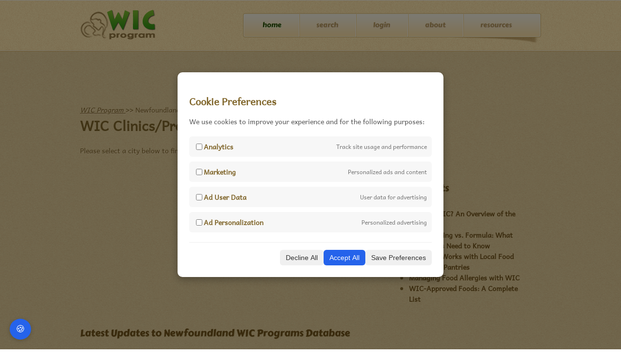

--- FILE ---
content_type: text/html; charset=UTF-8
request_url: https://wicprogram.us/wic-programs-state/newfoundland
body_size: 19515
content:
<!DOCTYPE html>
<html xmlns="http://www.w3.org/1999/xhtml" xml:lang="en-US" lang="en-US" xmlns:fb="http://www.facebook.com/2008/fbml">

<head>
    
    
            <meta name="viewport" content="width=device-width, initial-scale=1.0" />
        <meta http-equiv="X-UA-Compatible" content="IE=edge">
            <title>US WIC Programs - Newfoundland</title>
            <link href="https://wicprogram.us/images/favicon.ico" rel="shortcut icon" type="image/vnd.microsoft.icon">
        <link rel="stylesheet" href="https://wicprogram.us/css/style.min.css">
    
    <!-- Google tag (gtag.js) -->
    <script async src="https://www.googletagmanager.com/gtag/js?id=G-EQMNFB9RB4"></script>
    
    <script type="text/javascript" src="https://wicprogram.us/js/jquery.min.js"></script>

    <script type="text/javascript">
        (function(i,s,o,g,r,a,m){i['GoogleAnalyticsObject']=r;i[r]=i[r]||function(){
        (i[r].q=i[r].q||[]).push(arguments)},i[r].l=1*new Date();a=s.createElement(o),
        m=s.getElementsByTagName(o)[0];a.async=1;a.src=g;m.parentNode.insertBefore(a,m)
        })(window,document,'script','//www.google-analytics.com/analytics.js','ga');

        ga('create', 'UA-63007094-3', 'auto');
        ga('send', 'pageview');
    </script>

    <!--[if IE 9]>
    <link rel="stylesheet" type="text/css" href="https://wicprogram.us/css/ie9.css" />
    <![endif]-->
    <!--[if IE 8]>
    <link rel="stylesheet" type="text/css" href="https://wicprogram.us/css/ie8.css" />
    <![endif]-->
    <!--[if IE 7]>
    <link rel="stylesheet" type="text/css" href="https://wicprogram.us/css/ie7.css" />
    <![endif]-->

    <script type="text/javascript">
        $(document).ready(function(){
            $('.mobile_toggle').click(function(){
                $('#navigation').slideToggle();
            });
        });
    </script>

    <style>
        select{
            padding:5px;
        }
    </style>
</head>

<body>
    <div id="header">
        <div>
            <div id="logo">
                <a href="/"><img src="/images/logo.png" alt="Women Infant Children Program" /></a>
            </div>
            <a href="#" class="mobile_toggle"><img src="/images/icon_nav.png" alt="Mobile Menu"></a>
            <div id="navigation">
                <div>
                    <ul>
                        <li class="current"><a href="/">Home</a></li>
                        <li><a href="/search">Search</a></li>
                                                    <li>
                                <a href="/user/login">Login</a>
                                <ul>
                                    <li><a href="/user/new">Register</a></li>
                                </ul>
                            </li>
                                                <li>
                            <a href="/about">About</a>
                            <ul>
                                <li><a href="/contact">Contact</a></li>
                            </ul>
                        </li>
                        <li><a href="/resources">Resources</a></li>
                    </ul>
                </div>
            </div>
        </div>
    </div>

    <!-- content -->
        <div id="content">
        <div class="section">
            <script async src="//pagead2.googlesyndication.com/pagead/js/adsbygoogle.js"></script>
            <!-- WICProgram All Pages Top Responsive -->
            <style type="text/css">
                .adslot_1 {
                    display: inline-block;
                    height: 90px;
                }

                @media (max-width:600px) {
                    .adslot_1 {
                        width: 320px;
                        height: 100px;
                    }
                }
            </style>
            <ins class="adsbygoogle adslot_1" style="display:block" data-ad-client="ca-pub-8651736830870146"
                data-ad-slot="4081460849"></ins>
            <script>
                (adsbygoogle = window.adsbygoogle || []).push({});
            </script>
        </div>
    </div>
    <div id="content">
        <div class="section">
            <p class="padding-bottom-0"><a href="/">WIC Program </a> &gt;&gt;
                Newfoundland WIC Clinics</p>
            <span class="col-7">
                <h1><span>WIC Clinics/Programs in Newfoundland</span></h1>
                <p>Please select a city below to find a WIC Clinic nearest you.</p>
                <span class="us_table us_bg">
                    <ul>
                                                <span class="clear"></span>
                    </ul>
                </span>
                <script async src="//pagead2.googlesyndication.com/pagead/js/adsbygoogle.js"></script>
                <!-- WICProgram Responsive -->
                <ins class="adsbygoogle" style="display:block" data-ad-client="ca-pub-8651736830870146"
                    data-ad-slot="8997778040" data-ad-format="auto"></ins>
                <script>
                    (adsbygoogle = window.adsbygoogle || []).push({});
                </script>
                <h2><span>Latest Updates to Newfoundland WIC Programs Database</span></h2>
                
                <style>
                    .question_section{
                        width:100%!important;
                    }
                    /* .question-title{
                        margin:auto!important;
                        float:none!important;
                    } */
                    .question-wrapper{
                        width:100%!important
                    }
                    .single-question{
                        padding: 20px!important
                    }
                    .answer{
                        padding-left:20px!important;
                        clear: both
                    }
                    .reply{
                        clear: both;
                    }
                    .ask-question-btn{
                        clear: both;
                    }
                    /* .ask-question-btn{
                        margin:auto!important;
                        float:none!important;
                    } */
                    .answer-btn{
                        clear: both;
                        float:right!important;
                    }
                </style>
        
                <div class="question_section ">
                    <div class="question-title">
                        <h2 class="black-title">Ask the Community</h2>
                        <p>Connect, Seek Advice, Share Knowledge</p>
                    </div>
                    <div class="ask-question-btn">
                        <input type="button" class="btn" value="Ask a Question" onclick="window.location.href='/send_question?page_url=/wic-programs-state/newfoundland'" />
                    </div>
                    <div class="question-wrapper">
                                                    <div class="single-question clinic_table">
                                <div class="question">
                                    <p>Question by User (1 year ago): Has anyone tried this service before? How was your experience?</p>
                                </div>
                                                                <div class="answer-btn">
                                    <input type="button" class="btn" value="Answer the Question Above" onclick="window.location.href='/send_answer?page_url=/wic-programs-state/newfoundland&questionId=14'" />
                                </div>
                            </div>
                                                    <div class="single-question clinic_table">
                                <div class="question">
                                    <p>Question by User (1 year ago): Have you had any interactions with the office staff? If so, how was your experience with them?</p>
                                </div>
                                                                <div class="answer-btn">
                                    <input type="button" class="btn" value="Answer the Question Above" onclick="window.location.href='/send_answer?page_url=/wic-programs-state/newfoundland&questionId=13'" />
                                </div>
                            </div>
                                            </div>
                </div>
            </span>
            <span class="col-4">
                <h2><span>Categories</span></h2>
<ul>
        <li>
        <a href="/resources/category/general">General</a>
    </li>
    </ul>

<h2><span>Recent Posts</span></h2>
<ul id="post_list">
            <li>
            <a href="/resources/what-is-wic-an-overview-of-the-program">What is WIC? An Overview of the Program</a>
        </li>
            <li>
            <a href="/resources/breastfeeding-vs-formula-what-wic-moms-need-to-know">Breastfeeding vs. Formula: What WIC Moms Need to Know</a>
        </li>
            <li>
            <a href="/resources/how-wic-works-with-local-food-banks-and-pantries">How WIC Works with Local Food Banks and Pantries</a>
        </li>
            <li>
            <a href="/resources/managing-food-allergies-with-wic">Managing Food Allergies with WIC</a>
        </li>
            <li>
            <a href="/resources/wic-approved-foods-a-complete-list">WIC-Approved Foods: A Complete List</a>
        </li>
    </ul>
                <script async src="//pagead2.googlesyndication.com/pagead/js/adsbygoogle.js"></script>
                <!-- WICProgram All Pages Adlinks -->
                <ins class="adsbygoogle" style="display:block" data-ad-client="ca-pub-8651736830870146"
                    data-ad-slot="8372059648" data-ad-format="link"></ins>
                <script>
                    (adsbygoogle = window.adsbygoogle || []).push({});
                </script>
            </span>
            <div class="clear"></div>
        </div>
    </div>

    <div id="footer">
        <div>
            <div class="first">
                <p>
                    WIC Program © 2026. All Rights Reserved | <a href="/privacy" style="color:#dadada">Privacy Policy</a>
                </p>
                <div>
                    <a href="#" class="facebook"></a>
                    <a href="#" class="twitter"></a>
                    <a href="#" class="linked-in"></a>
                </div>
                <div class="clear"></div>
            </div>
        </div>
    </div>

    <!-- Cookie Consent -->
    <!-- Overlay backdrop -->
<div id="cookie-overlay"></div>

<!-- Cookie consent modal -->
<div id="cookie-banner">
    <div class="content">
        <div>
            <h3>Cookie Preferences</h3>
            <p>We use cookies to improve your experience and for the following purposes:</p>
        </div>

        <div class="options">
            <div class="option">
                <label>
                    <input type="checkbox" id="analytics_storage">
                    <strong>Analytics</strong>
                </label>
                <span>Track site usage and performance</span>
            </div>

            <div class="option">
                <label>
                    <input type="checkbox" id="ad_storage">
                    <strong>Marketing</strong>
                </label>
                <span>Personalized ads and content</span>
            </div>

            <div class="option">
                <label>
                    <input type="checkbox" id="ad_user_data">
                    <strong>Ad User Data</strong>
                </label>
                <span>User data for advertising</span>
            </div>

            <div class="option">
                <label>
                    <input type="checkbox" id="ad_personalization">
                    <strong>Ad Personalization</strong>
                </label>
                <span>Personalized advertising</span>
            </div>
        </div>

        <div class="actions">
            <button onclick="declineAll()">Decline All</button>
            <button onclick="acceptAll()" class="accept">Accept All</button>
            <button onclick="savePreferences()">Save Preferences</button>
        </div>
    </div>
</div>

<button id="cookie-settings-btn" onclick="openCookieBanner()">🍪</button>

<style>
    /* Overlay */
    #cookie-overlay {
        position: fixed;
        top: 0;
        left: 0;
        width: 100vw;
        height: 100vh;
        background: rgba(0, 0, 0, 0.5);
        z-index: 9998;
        display: none;
    }

    /* Popup */
    #cookie-banner {
        position: fixed;
        top: 50%;
        left: 50%;
        width: 90%;
        max-width: 500px;
        transform: translate(-50%, -50%);
        background: white;
        padding: 24px;
        border-radius: 10px;
        box-shadow: 0 5px 15px rgba(0, 0, 0, 0.3);
        z-index: 9999;
        display: none;
    }

    #cookie-banner h3 {
        margin-bottom: 10px;
        font-size: 20px;
    }

    #cookie-banner p {
        font-size: 14px;
        color: #555;
    }

    .options {
        margin: 20px 0;
    }

    .option {
        display: flex;
        justify-content: space-between;
        align-items: center;
        background: #f7f7f7;
        padding: 10px;
        border-radius: 6px;
        margin-bottom: 10px;
    }

    .option label {
        display: flex;
        align-items: center;
        gap: 8px;
        font-size: 14px;
    }

    .option span {
        font-size: 12px;
        color: #777;
    }

    .actions {
        display: flex;
        justify-content: flex-end;
        gap: 10px;
        border-top: 1px solid #eee;
        padding-top: 15px;
    }

    .actions button {
        padding: 8px 12px;
        font-size: 14px;
        border: none;
        border-radius: 6px;
        cursor: pointer;
        background: #f0f0f0;
        color: #333;
    }

    .actions button.accept {
        background: #2563eb;
        color: white;
    }

    .actions button.accept:hover {
        background: #1e4ecf;
    }

    .actions button:hover {
        background: #ddd;
    }

    #cookie-settings-btn {
        position: fixed;
        bottom: 20px;
        left: 20px;
        background-color: #2563eb;
        color: white;
        font-size: 20px;
        padding: 10px 12px;
        border: none;
        border-radius: 50%;
        cursor: pointer;
        z-index: 9999;
        box-shadow: 0 2px 8px rgba(0, 0, 0, 0.2);
    }

    #cookie-settings-btn:hover {
        background-color: #1e4ecf;
    }
</style>

<script>
    window.dataLayer = window.dataLayer || [];
    function gtag() {
        dataLayer.push(arguments);
    }

    // Default consent state - denied for all
    gtag('consent', 'default', {
        'ad_storage': 'denied',
        'analytics_storage': 'denied',
        'ad_user_data': 'denied',
        'ad_personalization': 'denied',
        'wait_for_update': 500
    });

    // Initialize Google Tag
    gtag('js', new Date());
    gtag('config', 'G-EQMNFB9RB4');


    function openCookieBanner() {
        const settings = JSON.parse(localStorage.getItem('cookie_consent'));

        if (settings) {
            document.getElementById('analytics_storage').checked = settings.analytics_storage === 'granted';
            document.getElementById('ad_storage').checked = settings.ad_storage === 'granted';
            document.getElementById('ad_user_data').checked = settings.ad_user_data === 'granted';
            document.getElementById('ad_personalization').checked = settings.ad_personalization === 'granted';
        }

        document.getElementById('cookie-banner').style.display = 'block';
        document.getElementById('cookie-overlay').style.display = 'block';
    }

    function updateConsent(settings) {
        gtag('consent', 'update', settings);
        localStorage.setItem('cookie_consent', JSON.stringify(settings));
        document.getElementById('cookie-banner').style.display = 'none';
        document.getElementById('cookie-overlay').style.display = 'none';
    }

    function acceptAll() {
        const settings = {
            'ad_storage': 'granted',
            'analytics_storage': 'granted',
            'ad_user_data': 'granted',
            'ad_personalization': 'granted'
        };
        updateConsent(settings);
        sendConsent(getConsentData('accept'));
    }

    function declineAll() {
        const settings = {
            'ad_storage': 'denied',
            'analytics_storage': 'denied',
            'ad_user_data': 'denied',
            'ad_personalization': 'denied'
        };
        updateConsent(settings);
        sendConsent(getConsentData('decline'));
    }

    function savePreferences() {
        const settings = {
            'analytics_storage': document.getElementById('analytics_storage').checked ? 'granted' : 'denied',
            'ad_storage': document.getElementById('ad_storage').checked ? 'granted' : 'denied',
            'ad_user_data': document.getElementById('ad_user_data').checked ? 'granted' : 'denied',
            'ad_personalization': document.getElementById('ad_personalization').checked ? 'granted' : 'denied'
        };
        updateConsent(settings);
        sendConsent(getConsentData('preferences'));
    }

    // Load saved preferences or show banner
    window.addEventListener('load', function() {
        const savedConsent = localStorage.getItem('cookie_consent');
        if (savedConsent) {
            const settings = JSON.parse(savedConsent);
            gtag('consent', 'update', settings);
            
            // Update checkboxes to match saved preferences
            document.getElementById('analytics_storage').checked = settings.analytics_storage === 'granted';
            document.getElementById('ad_storage').checked = settings.ad_storage === 'granted';
            document.getElementById('ad_user_data').checked = settings.ad_user_data === 'granted';
            document.getElementById('ad_personalization').checked = settings.ad_personalization === 'granted';
        } else {
            document.getElementById('cookie-banner').style.display = 'block';
            document.getElementById('cookie-overlay').style.display = 'block';
        }
    });

    function getConsentData(mode) {
        const settings = JSON.parse(localStorage.getItem('cookie_consent'));
        if (settings) {
            return {
                stats_date: new Date().toISOString().split('T')[0], // e.g. 2025-06-10
                ip_address: '', // leave blank, fill in backend
                analytics: settings.analytics_storage === 'granted' ? 1 : 0,
                marketing: settings.ad_storage === 'granted' ? 1 : 0,
                ad_user_data: settings.ad_user_data === 'granted' ? 1 : 0,
                ad_personalization: settings.ad_personalization === 'granted' ? 1 : 0,
                mode: mode,
                _token: '7cVtSWlTtv8S68pAgZRAhjVHa94UNVjQYavtYntc'
            };
        }        
    }

    function sendConsent(data) {
        $.ajax({
            url: '/consent/save',
            type: 'POST',
            data: data,
            success: function(response) {
                console.log('Consent saved:', response);
            },
            error: function(xhr, status, error) {
                console.error('Failed to save consent:', error);
            }
        });
    }
</script>
</body>
</html>


--- FILE ---
content_type: text/html; charset=utf-8
request_url: https://www.google.com/recaptcha/api2/aframe
body_size: 269
content:
<!DOCTYPE HTML><html><head><meta http-equiv="content-type" content="text/html; charset=UTF-8"></head><body><script nonce="FTH3KKEmAwFLOwVSvCWHgw">/** Anti-fraud and anti-abuse applications only. See google.com/recaptcha */ try{var clients={'sodar':'https://pagead2.googlesyndication.com/pagead/sodar?'};window.addEventListener("message",function(a){try{if(a.source===window.parent){var b=JSON.parse(a.data);var c=clients[b['id']];if(c){var d=document.createElement('img');d.src=c+b['params']+'&rc='+(localStorage.getItem("rc::a")?sessionStorage.getItem("rc::b"):"");window.document.body.appendChild(d);sessionStorage.setItem("rc::e",parseInt(sessionStorage.getItem("rc::e")||0)+1);localStorage.setItem("rc::h",'1768820320275');}}}catch(b){}});window.parent.postMessage("_grecaptcha_ready", "*");}catch(b){}</script></body></html>

--- FILE ---
content_type: text/css
request_url: https://wicprogram.us/css/style.min.css
body_size: 18318
content:
a,input:focus,textarea:focus{outline:0}#content div#section,#header div{margin:0 auto;width:950px;overflow:hidden}body{background:url(../images/bg-body.gif) center;color:#80662b;font-family:AndikaRegular;font-size:14px;margin:0;padding:0}img{border:0}p a{color:#80662B;font-style:italic}#header{background:url(../images/bg-header.gif) top center repeat-x}#header div div#logo{width:auto;margin:0}#header div div#navigation{background:url(../images/bg-navigation-right-curve.gif) right top no-repeat;font-family:CarterOneRegular;float:right;height:auto;line-height:50px;margin-top:27px;text-transform:lowercase;width:614px;overflow:visible}#header div div#navigation div{background:url(../images/bg-navigation-left-curve.gif) left top no-repeat;padding-left:4px;height:63px;width:auto;overflow:visible}#header div div#navigation div ul{background:url(../images/bg-navigation.gif) repeat-x;clear:both;float:left;height:63px;list-style:none;margin:0;padding:0;min-width:600px;position:absolute}#header div div#navigation div ul li:first-child{background:0 0}#header div div#navigation div ul li{background:url(../images/separator-navigation.gif) center left no-repeat;float:left;position:relative}#header div div#navigation div ul li a{color:#b99b5f;text-decoration:none;text-shadow:1px 1px 0 #efd9c4}#header div div#navigation div ul li a:hover,#header div div#navigation div ul li.current a{color:#2e5306;text-shadow:1px 1px 0 #f2fcd9}#header div div#navigation div ul li ul{position:absolute;left:0;top:49px;min-width:100%;display:none;height:auto;z-index:9999;background-repeat:repeat}#header div div#navigation div ul li ul li{padding:0 40px;background-image:none!important}#header div div#navigation div ul li:hover ul{display:block}#content{background:url(../images/bg-headliner.gif) top center;height:auto}#content div#section{background:url(../images/bg-headliner-top-shadow.jpg) top center no-repeat;position:relative}#content div#section div,#content div.section div{background:0 0;float:left;margin-left:0;padding-top:0;}#content div#section div{width:286px}#content div#section div span a,span.btn a{background:url(../images/sprites-buttons.gif) 0 -303px no-repeat;color:#fdfdfb}#content div#section div h1{color:#745b1b;font-family:CarterOneRegular;font-size:34px;line-height:34px;margin:0;padding:0;text-shadow:1px 1px 0 #fff0d8;width:auto}#content div#section div p{line-height:21px;margin:0;padding:15px 0 0;text-align:justify;text-shadow:1px 1px 0 #f4dcb6;width:auto}#content div#section div span{background:0 0;display:block;height:auto;font-size:13px;left:0;margin-top:17px;position:static;top:0;width:auto}#content div#featured ul li a.link,#content div#section div span a{font-size:16px;text-align:center;font-family:CarterOneRegular;text-decoration:none}#content div#section div span a{display:inline-block;height:38px;line-height:37px;margin-left:10px;text-shadow:1px 1px 0 #216b20;width:136px}#content div#section div span a.first{margin-left:0}#content div#section div#figure{margin-left:51px;width:612px}#content div div img,#content div#featured ul li img,#content div#section div#figure img{border:3px solid #fff}#content div#section div#figure span{display:block;height:13px;margin-top:-6px;width:612px}#content div#featured ul li p a{color:#525252}#content div#section span.background{top:328px;display:block;height:37px;position:relative;width:950px}#content div#featured{width:100%}#content div#featured ul{color:#525252;list-style:none;margin:0 auto;overflow:hidden;padding:0;width:950px}#content div#featured ul li{float:left;margin-left:53px;width:281px}#content div#featured ul li.first{margin-left:0}#content div#featured ul li span{background:url(../images/bg-featured.jpg) center no-repeat;display:block;height:15px;margin-top:-6px;width:281px}#content div#featured ul li a.link{background:url(../images/sprites-buttons.gif) 0 -166px no-repeat;color:#FDFDFB;display:block;height:43px;line-height:43px;margin-top:25px;text-shadow:1px 1px 0 #216B20;width:281px}#content div b,#content div p{text-shadow:1px 1px 0 #F4DCB6}#content div#featured ul li p{line-height:21px;margin-top:15px;padding-bottom:5px;text-align:left;text-shadow:1px 1px 0 #e8e6e7}#content > div{margin:0 auto;padding:0 0 40px;width:950px}#content > div > div,#content div.section div.figure{background:url(../images/bg-image-higlight.jpg) no-repeat;float:right;margin-left:45px;padding:35px 0 0;position:relative;width:614px}#content div p{line-height:21px;margin:0;padding-bottom:25px;text-align:left}#content div b{color:#816221}#content div b.first{display:block;padding-top:33px}#content div#blog h1{font-family:CarterOneRegular;font-size:18px;margin:0;padding:30px 0}#content div#blog h1 a{color:#73541b;display:block;text-decoration:none;text-shadow:1px 1px 0 #c8b57d}#content div#blog h1 a:hover{color:#2e5306;text-shadow:1px 1px 0 #f2fcd9}#content div h2,#content div h3,#content div.section h4{color:#73541B;text-shadow:1px 1px 0 #C8B57D;font-family:CarterOneRegular}#content div#blog p{padding-bottom:0;margin:0;text-align:justify}#content div h2{font-size:25px;margin:0;padding:25px 0 10px}#content div h3{font-size:23px;margin:0;padding:25px 0 10px}#content div h2 span{font-size:20px;font-weight:400}#content div.section{padding-bottom:20px;overflow:hidden}#content div.section h4{font-size:18px;line-height:20px;padding-top:30px}#content div.section div{padding-top:10px}#content div.section div a{color:#ceb57d;font-family:CarterOneRegular;text-decoration:none;text-shadow:none;}#content div.section div a.selected,#content div.section div a:hover{color:#2e5306;}#content div.section div.figure a{background:0 0;margin-top:0}#content div table{margin-top:30px}#content div form table tr td input#email,#content div form table tr td input#name,#content div form table tr td input#subject{background:url(../images/sprites-inputs.gif) 0 -82px no-repeat;border:0;color:#FFFEFF;font-family:Arial;font-size:12px;height:38px;margin-left:20px;padding:0 5px;width:259px}#content div form table tr td label.newsletter,#content div form table tr td textarea#message{margin-left:20px}#content div form table tr td input#send{background:url(../images/sprites-buttons.gif) 0 -258px no-repeat;border:0;height:36px;margin-left:193px;width:96px}#content div form table td{padding:10px 0}#content div table tr td textarea{background:url(../images/text-area.jpg) no-repeat;border:0;color:#FFFEFF;font-family:Arial;font-size:12px;height:184px;padding:5px;width:715px}#content div form div fieldset label span,#content div table tr td label span{color:#674d1c;font-family:Arial;font-size:12px}#content div form div fieldset label span{background:0 0;display:inline;height:auto;position:static;width:auto}#content div table tr td label.email{font-weight:700;margin-left:115px;padding-top:5px;vertical-align:sub}#content div form div fieldset div label input#newsletter,#content div form div fieldset div label input#saveas,#content div form div fieldset div label input#shipping,#content div form div fieldset div label input#terms,#content div table tr td label input#newsletter,#content div table tr td label input#terms{vertical-align:middle}#content div table tr td.message{vertical-align:top}#content div form#register{margin-top:30px;overflow:hidden;width:auto}#content div form div.first{margin-left:0}#content div form div fieldset{border:0;margin:20px auto;width:386px}#content div form div fieldset input.inputtext{background:url(../images/sprites-inputs.gif) 0 -42px no-repeat;border:0;height:31px;margin:10px 0;padding:0 5px;width:376px}#content div form div fieldset input#city,#content div form div fieldset input#zipcode{background:url(../images/sprites-inputs.gif) no-repeat;height:32px;padding:0 5px;width:172px;border:0}#content div form div fieldset input#city{margin:10px 0}#content div form div fieldset label.zipcode{margin-left:168px}#content div form div fieldset input#zipcode{margin:0 0 0 15px}#content div form div div{background:0 0;float:none;height:auto;margin-left:0;margin-top:33px;width:auto}#content div form div div label.terms{padding-left:15px}#content div form input#createaccount{background:url(../images/sprites-buttons.gif) 0 -60px no-repeat;border:0;float:right;height:36px;margin-top:30px;width:188px}#footer{background:url(../images/bg-footer.gif) left top repeat-x}#footer div{color:#dadada;float:none;height:auto;margin:0 auto;overflow:hidden;padding-top:10px;width:950px}#footer div div{height:auto;margin-left:46px}#footer div div.first{margin-left:0}#footer div div p{font-size:12px;line-height:18px;margin:0;text-align:left}#footer div div h3{color:#fcfcfc;font-family:CarterOneRegular;font-size:20px;height:30px;margin-bottom:10px}#footer div div h3 a{background:url(../images/logo-footer.gif) no-repeat;display:block;height:30px;text-indent:-99999px}#footer div div div{height:auto;margin-left:0}#footer div div div p{font-size:14px;line-height:25px;margin:0}#footer div div div p span{color:#383435;display:inline;font-style:italic}#footer div div div a{display:inline-block;height:63px;padding-top:10px;width:63px}#footer div div div a.facebook{background:url(../images/sprites-icon.gif) 0 9px no-repeat;margin-left:0}#footer div div div a.twitter{background:url(../images/sprites-icon.gif) 0 -137px no-repeat}#footer div div div a.linked-in{background:url(../images/sprites-icon.gif) 0 -63px no-repeat}#footer div div form{height:40px;margin-top:25px;overflow:hidden}#footer div div form label{float:left}#footer div div form input#subscribe{background:url(../images/sprites-inputs.gif) 0 -131px no-repeat;border:0;color:#fffeff;height:29px;font-family:Arial;font-size:12px;line-height:29px;padding:0 5px;width:160px}#footer div div form input.submit{background:url(../images/sprites-buttons.gif) 0 -218px no-repeat;border:0;float:left;height:29px;margin-left:12px;width:100px}@font-face{font-family:AndikaRegular;src:url(../fonts/andika-r-webfont.eot);src:url(../fonts/andika-r-webfont.eot?#iefix) format('embedded-opentype'),url(../fonts/andika-r-webfont.woff) format('woff'),url(../fonts/andika-r-webfont.ttf) format('truetype'),url(../fonts/andika-r-webfont.svg#AndikaRegular) format('svg');font-weight:400;font-style:normal}@font-face{font-family:CarterOneRegular;src:url(../fonts/carterone-webfont.eot);src:url(../fonts/carterone-webfont.eot?#iefix) format('embedded-opentype'),url(../fonts/carterone-webfont.woff) format('woff'),url(../fonts/carterone-webfont.ttf) format('truetype'),url(../fonts/carterone-webfont.svg#CarterOneRegular) format('svg');font-weight:400;font-style:normal}body,html{overflow-x:hidden}.clear{clear:both!important;display:block!important}#content,#footer,#header{margin-right:auto;margin-left:auto;width:100%}#header{height:auto;background-repeat:repeat;overflow:visible}#header>div{width:96%;padding-left:2%;padding-right:2%}#header div div#logo{float:left;text-align:center}.mobile_toggle{float:right;display:block;margin-top:35px;margin-right:20px}#content div form{width:80%;height:auto;margin:0}form label,form span{width:100%}ul.wic-data{padding-left:0}ul.wic-data li{width:90%;margin:0 20px 20px 0;float:left;list-style:none}ul.wic-data li a{text-decoration:none;font-weight:bolder;color:#c96200}ul.wic-data li a:hover{text-decoration:underline;color:#E59500}form input,form textarea{width:100%;background-color:#A48A54;border:1px solid #856A3B;margin-top:5px;padding:10px;color:#fff;letter-spacing:1px}form input{height:15px;margin-bottom:10px}form img{float:left;margin-right:10px}form span input{width:30%;float:left}form input#newsletter,form input#terms{width:13px}#content form input#send{background:url(../images/sprites-buttons.gif) 0 -258px no-repeat;border:0;height:36px;margin-left:0}#content form input[type=submit]{background:url(../images/sprites-buttons.gif) 0 -304px no-repeat;border:0;height:36px;margin-left:0;width:137px;cursor:pointer}#abt_txt{float:left;width:40%}.map-holder{float:left;width:60%}#content div h3.no_head_pad{padding:0}.states{display:none}.us_cities{display:block;width:100%;margin:auto}.states ul li,.us_table ul li{width:175px;margin-bottom:5px;float:left;margin-right:10px}.states ul li a{text-decoration:none;color:#80662b}.states ul li a:hover{color:#2e5306;text-decoration:underline}.us_table ul li{list-style:none}.us_table ul li a{text-decoration:none;color:#80662b}.us_table ul li a:hover{color:#2e5306;tetext-decoration:underline}.us_bg{background-color:#FBECC9;border-radius:4px;display:block}.col-7{float:left;width:65%;margin-right:20px}.col-4{float:left;width:30%}.col-4 li a{text-decoration:none;font-weight:bolder;color:#73541B}.col-4 li a:hover,.col-7 h4 a,.col-7 h4 a:hover{text-decoration:underline}.col-4 li a:hover{color:#2e5306}.col-7 h4 a{color:#73541B;font-family:AndikaRegular}.col-7 h4 a:hover{color:#2e5306}span.btn a{display:inline-block;font-family:CarterOneRegular;font-size:16px;height:38px;line-height:37px;text-align:center;text-decoration:none;text-shadow:1px 1px 0 #216b20;width:136px}#content div.section .col-7 h4{padding-top:0}#content div.section p.padding-bottom-0{padding-bottom:0;margin-bottom:-20px}.white-bg{background-color:#fff!important;background-image:none!important}#footer{height:120px}#footer div div{float:none;width:100%}#footer div div p{float:left;margin-top:20px}#footer div div div{width:23%;float:right;margin-top:0;padding-top:0}#footer div div div a{margin-left:10px}#content div#section{height:auto!important;padding:35px 0}#content div#section div.us_map{margin-left:0!important}.wic_resources{margin-top:-20px!important}.wic_resources ul li a{text-decoration:none;font-weight:bolder;color:#73541B}.wic_resources ul li a:hover{text-decoration:underline;color:#2e5306}.col-4 h2.no_pad{padding-top:0!important}.drop_label:hover .drop_menu{display:block}#header div div#navigation div ul li{padding:0 36px}.clinic_table,.clinic_table .row{width:100%!important;padding-top:0!important}.img_inner{float:left;margin-right:10px}.col-7 img.img-left{float:left;margin-right:30px}.clinic_table{background-color:#FAF2DB!important;border:1px solid #F6D180!important;margin-top:15px!important;padding-bottom:10px!important}.clinic_table .row{padding-bottom:5px!important;border-bottom:solid 1px #c5b898!important}#content div#featured,#content div.featured-sec{background:0 0!important;padding:35px 0;border-top:solid 1px rgba(0,0,0,.07)}.clinic_table .no-border{border-bottom:none!important}.clinic_table ul{margin-left:-30px}.clinic_table ul li{float:left;list-style:none}.clinic_table ul li.heading{width:25%}.clinic_table ul li.data{width:70%}.g-map{width:100%!important;height:350px}#content div.section div .gm-style-cc,#content div.section div .gm-style-cc div,#content div.section div .gm-style-mtc,#content div.section div .gm-style-mtc div,#content div.section div .gmnoprint,.g-map a{width:auto!important}.g-map a{background:0 0!important;color:#ceb57d;display:inline-block;font-family:Arial!important;font-size:10px!important;line-height:50px;margin-top:0;text-align:right;text-decoration:none;text-shadow:none}#content div.g-map span{width:auto!important;background:0 0!important;display:inline;height:auto;top:0;position:relative;right:0}#content div.section div.g-map div.gmnoprint{bottom:19px!important}#content div.section div.g-map div.gmnoprint.gm-style-cc{bottom:0!important}#content div.featured-sec{height:auto}#content div#featured{height:auto!important}@media (max-width:990px){#content div#featured ul li,#footer div div{margin-bottom:20px;width:100%;float:none}#footer div div,#footer div div.first{margin-left:10px}#content div,#content div#section div{width:97%;padding:10px}#content div#section{height:auto;width:100%;padding:35px 0}#content div#section div#figure{display:none}.states{display:block}#content div#featured ul{width:98%}#content div#featured ul li{margin-left:0}#footer{height:100%;background:#6D6D6D}#footer div div div,#footer div div p{width:100%;float:none;margin-top:10px}.right-img{display:none}.abt_wic{height:250px!important}}@media (max-width:768px){.col-4,.col-5,.col-7,form span input{width:100%;float:none}#header div div#navigation{display:none;background:#ffe8ae;font-family:CarterOneRegular;float:none;height:auto;line-height:50px;margin-top:27px;text-transform:lowercase;width:100%;position:absolute;z-index:10;top:82px;left:0}#header div div#navigation div{background:0 0;height:auto}#header div div#navigation div ul{background:0 0;clear:both;float:none;height:auto;list-style:none;margin:0;padding:0;min-width:100%;position:relative}#header div div#navigation div ul li{background:0 0;float:none;padding:0 30px}#footer div div p{width:48%}.abt_wic{height:270px!important}#header div div#navigation div ul li ul{position:relative;left:0;top:0;min-width:100%;display:block}#header div div#navigation div ul li ul li{position:relative;padding:0 22px}}@media (max-width:480px){#content div,#content div#section div{width:95%;padding:10px}#footer div div p{width:35%}#content div form{width:90%}.states ul li,.us_table ul li{width:140px}.mobile_toggle{margin-right:0}.abt_wic{height:320px!important}.col-7 img.img-left{float:none;margin-right:0}}@media (max-width:360px){#content div,#content div#section div{width:93%;padding:10px}#footer div div p{width:28%}.abt_wic{height:400px!important}}@media (min-width:768px){#content,#footer,#header{width:100%;padding-left:0;padding-right:0}#header div{width:100%}#header{height:auto;background-repeat:repeat}#header div div#logo{float:none;text-align:center}#header div div#navigation{float:none;display:block!important;width:614px}#header div div#navigation div{background:url(../images/bg-navigation-left-curve.gif) left top no-repeat;padding-left:4px;height:63px;width:auto}.mobile_toggle{display:none}}@media (min-width:992px){#content,#footer,#header{width:auto}#header div div#logo{float:left}#header div div#navigation{float:right}#header{height:106px}#header div{width:950px}}@media (min-width:1200px){#content,#footer,#header{width:auto}#header div{width:950px}}

.g-recaptcha, .g-recaptcha div {
    float: none !important;
    margin: 0 !important;
    padding: 0 !important;
}

.zend_form dd {
    margin: 0;
}

.zend_form fieldset {
    border: 0;
    margin: 0;
    padding: 0;
}

.hidden {display: none !important;}

li.resource_item a.btn{
    float:right;
}

li.resource_item img, div.resource img{
	max-width:100%;
}